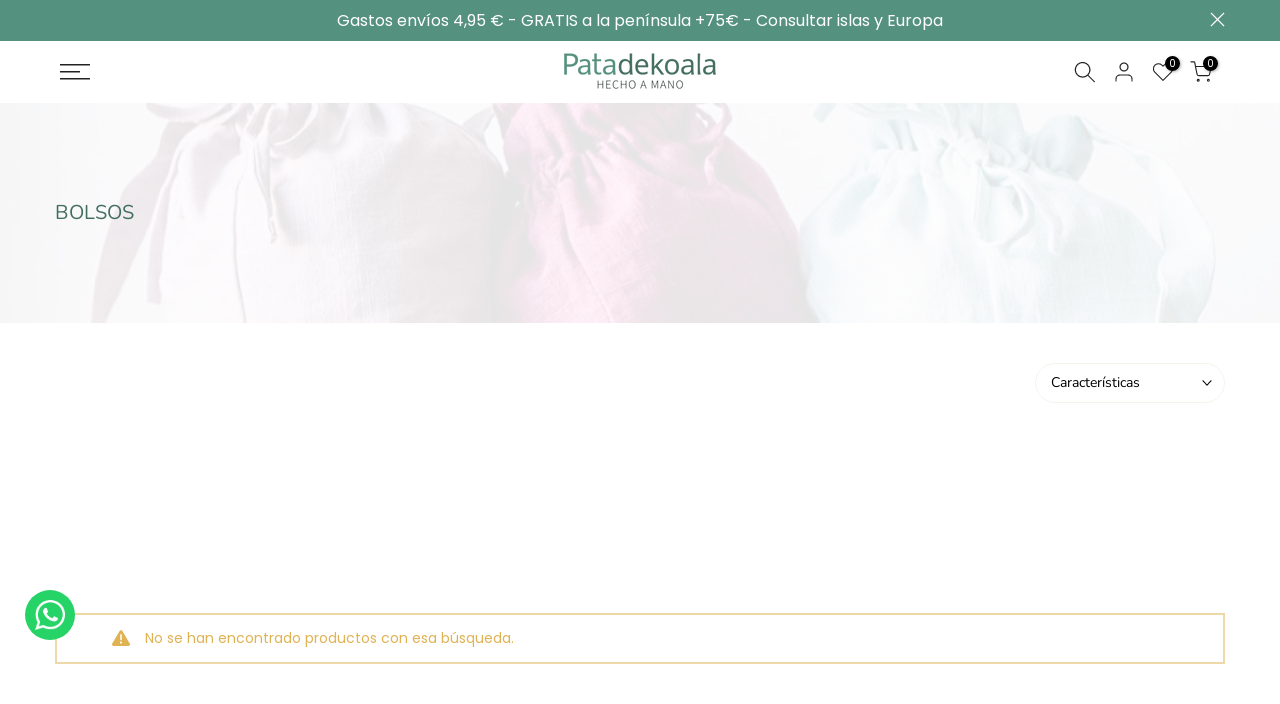

--- FILE ---
content_type: text/html; charset=utf-8
request_url: https://patadekoala.es/?section_id=search-hidden
body_size: 1541
content:
<div id="shopify-section-search-hidden" class="shopify-section"><div class="t4s-drawer__header">
   <span class="is--login" aria-hidden="false">Buscar en nuestra tienda</span>
   <button class="t4s-drawer__close" data-drawer-close aria-label="Cerrar búsqueda"><svg class="t4s-iconsvg-close" role="presentation" viewBox="0 0 16 14"><path d="M15 0L1 14m14 0L1 0" stroke="currentColor" fill="none" fill-rule="evenodd"></path></svg></button>
</div>
<form data-frm-search action="/search" method="get" class="t4s-mini-search__frm t4s-pr" role="search">
   <input type="hidden" name="type" value="product">
   <input type="hidden" name="options[unavailable_products]" value="last">
   <input type="hidden" name="options[prefix]" value="last"><div data-cat-search class="t4s-mini-search__cat">
         <select data-name="product_type">
           <option value="*">Todas las categorías</option><option value="Bolsa de comida reutilizable">Bolsa de comida reutilizable</option><option value="Bolsa de pana">Bolsa de pana</option><option value="Bolsa esterilla yoga">Bolsa esterilla yoga</option><option value="Bolsa merienda">Bolsa merienda</option><option value="Bolsa merienda libre de BPA">Bolsa merienda libre de BPA</option><option value="Bolsa para compresas">Bolsa para compresas</option><option value="Bolsa playa">Bolsa playa</option><option value="Bolsas para esterillas de yoga">Bolsas para esterillas de yoga</option><option value="Bolso">Bolso</option><option value="Bolso cremallera vegano">Bolso cremallera vegano</option><option value="Bolso de viaje">Bolso de viaje</option><option value="Bolso grande">Bolso grande</option><option value="Bolso pequeño">Bolso pequeño</option><option value="Bolso playa">Bolso playa</option><option value="Bolso tela mujer">Bolso tela mujer</option><option value="Bolso yoga">Bolso yoga</option><option value="Bolsos">Bolsos</option><option value="Bufanda">Bufanda</option><option value="Bufanda infantil">Bufanda infantil</option><option value="Bufanda tubular borrego infantil">Bufanda tubular borrego infantil</option><option value="Calcetín navidad de tela para niños">Calcetín navidad de tela para niños</option><option value="Calcetín navideño personalizado de tela">Calcetín navideño personalizado de tela</option><option value="Calcetín navideño personalizado niños">Calcetín navideño personalizado niños</option><option value="Cesta">Cesta</option><option value="Cestas de tela multiusos">Cestas de tela multiusos</option><option value="Cestas multiusos tela">Cestas multiusos tela</option><option value="Coleteros">Coleteros</option><option value="Compresa">Compresa</option><option value="Compresas">Compresas</option><option value="Correa para móviles">Correa para móviles</option><option value="Cuello infantil">Cuello infantil</option><option value="Cuerda para gafas">Cuerda para gafas</option><option value="Delantal">Delantal</option><option value="Delantales">Delantales</option><option value="Diadema">Diadema</option><option value="Diadema nudo">Diadema nudo</option><option value="Discos desmaquillantes">Discos desmaquillantes</option><option value="Estuche impermeable mujer">Estuche impermeable mujer</option><option value="Funda cepillo de dientes">Funda cepillo de dientes</option><option value="Funda cepillo de dientes impermeable.">Funda cepillo de dientes impermeable.</option><option value="Funda de gafas">Funda de gafas</option><option value="Funda gafas">Funda gafas</option><option value="Funda libros">Funda libros</option><option value="Fundas cepillo de dientes">Fundas cepillo de dientes</option><option value="Fundas para cepillos de dientes infantil">Fundas para cepillos de dientes infantil</option><option value="Gorro">Gorro</option><option value="Gorro mujer sanitario">Gorro mujer sanitario</option><option value="Gorro sanitario">Gorro sanitario</option><option value="Joyero">Joyero</option><option value="Joyero viaje">Joyero viaje</option><option value="Kimono">Kimono</option><option value="Manta">Manta</option><option value="Mochila">Mochila</option><option value="Mochila grande">Mochila grande</option><option value="Mochila impermeable para viajar">Mochila impermeable para viajar</option><option value="Mochila infantil">Mochila infantil</option><option value="Mochila mujer grande tela">Mochila mujer grande tela</option><option value="Mochilas">Mochilas</option><option value="Monedero">Monedero</option><option value="Monederos">Monederos</option><option value="Neceser brochas">Neceser brochas</option><option value="Neceser grande">Neceser grande</option><option value="Neceser mediano">Neceser mediano</option><option value="Neceser playa">Neceser playa</option><option value="Neceseres">Neceseres</option><option value="Pendientes">Pendientes</option><option value="Porta bocadillos reutilizables">Porta bocadillos reutilizables</option><option value="Porta merienda">Porta merienda</option><option value="Porta merienda niñas">Porta merienda niñas</option><option value="Riñonera">Riñonera</option><option value="Riñonera bandolera">Riñonera bandolera</option><option value="Riñonera hombre">Riñonera hombre</option><option value="Riñoneras">Riñoneras</option><option value="Salvaslips">Salvaslips</option><option value="Toalla capucha bebé">Toalla capucha bebé</option><option value="Turbante">Turbante</option><option value="Turbante elastico">Turbante elastico</option><option value="Zapatillas personalizadas chico">Zapatillas personalizadas chico</option><option value="Zapatillas personalizadas infantiles">Zapatillas personalizadas infantiles</option></select>
     </div><div class="t4s-mini-search__btns t4s-pr t4s-oh">
      <input data-input-search class="t4s-mini-search__input" autocomplete="off" type="text" name="q" placeholder="Buscar">
      <button data-submit-search class="t4s-mini-search__submit t4s-btn-loading__svg" type="submit">
         <svg class="t4s-btn-op0" viewBox="0 0 18 19" width="16"><path fill-rule="evenodd" clip-rule="evenodd" d="M11.03 11.68A5.784 5.784 0 112.85 3.5a5.784 5.784 0 018.18 8.18zm.26 1.12a6.78 6.78 0 11.72-.7l5.4 5.4a.5.5 0 11-.71.7l-5.41-5.4z" fill="currentColor"></path></svg>
         <div class="t4s-loading__spinner t4s-dn">
            <svg width="16" height="16" aria-hidden="true" focusable="false" role="presentation" class="t4s-svg__spinner" viewBox="0 0 66 66" xmlns="http://www.w3.org/2000/svg"><circle class="t4s-path" fill="none" stroke-width="6" cx="33" cy="33" r="30"></circle></svg>
         </div>
      </button>
   </div></form><div data-title-search class="t4s-mini-search__title" style="display:none"></div><div class="t4s-drawer__content">
   <div class="t4s-drawer__main">
      <div data-t4s-scroll-me class="t4s-drawer__scroll t4s-current-scrollbar">

         <div data-skeleton-search class="t4s-skeleton_wrap t4s-dn"><div class="t4s-row t4s-space-item-inner">
               <div class="t4s-col-auto t4s-col-item t4s-widget_img_pr"><div class="t4s-skeleton_img"></div></div>
               <div class="t4s-col t4s-col-item t4s-widget_if_pr"><div class="t4s-skeleton_txt1"></div><div class="t4s-skeleton_txt2"></div></div>
            </div><div class="t4s-row t4s-space-item-inner">
               <div class="t4s-col-auto t4s-col-item t4s-widget_img_pr"><div class="t4s-skeleton_img"></div></div>
               <div class="t4s-col t4s-col-item t4s-widget_if_pr"><div class="t4s-skeleton_txt1"></div><div class="t4s-skeleton_txt2"></div></div>
            </div><div class="t4s-row t4s-space-item-inner">
               <div class="t4s-col-auto t4s-col-item t4s-widget_img_pr"><div class="t4s-skeleton_img"></div></div>
               <div class="t4s-col t4s-col-item t4s-widget_if_pr"><div class="t4s-skeleton_txt1"></div><div class="t4s-skeleton_txt2"></div></div>
            </div><div class="t4s-row t4s-space-item-inner">
               <div class="t4s-col-auto t4s-col-item t4s-widget_img_pr"><div class="t4s-skeleton_img"></div></div>
               <div class="t4s-col t4s-col-item t4s-widget_if_pr"><div class="t4s-skeleton_txt1"></div><div class="t4s-skeleton_txt2"></div></div>
            </div></div>
         <div data-results-search class="t4s-mini-search__content t4s_ratioadapt"></div>
      </div>
   </div><div data-viewAll-search class="t4s-drawer__bottom" style="display:none"></div></div></div>